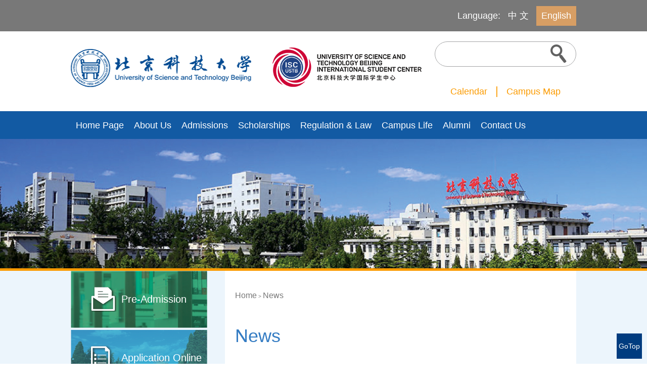

--- FILE ---
content_type: text/html
request_url: https://iscen.ustb.edu.cn/News/b68627dd34ec461e96946c7dc243ccc1.htm
body_size: 34608
content:
<!doctype html>
<html>

	<head>
		<meta charset="utf-8">
		<meta name="viewport" content="width=device-width, initial-scale=1.0">
		<meta name="apple-mobile-web-app-status-bar-style" content="black" />
		<meta name="format-detection" content="telephone=no" />
		<meta http-equiv="X-UA-Compatible" content="IE=edge,chrome=1">
		<title>Beijing University of science and technology International Student Center</title>
		<link rel="stylesheet" href="../css/style.css">
		<link rel="stylesheet" href="../css/subcon.css">
		<link rel="stylesheet" href="../css/share.css">
		<!--[if lt IE 9]>
	<script src="../js/html5.js" type="text/javascript"></script>
	<script src="../js/response.min.js"></script>
    <![endif]-->
	</head><style>.selectTdClass{background-color:#edf5fa !important}caption{border:1px dashed #DDD;border-bottom:0;padding:3px;text-align:center;}th{border-top:1px solid #BBB;background-color:#F7F7F7;}table tr.firstRow th{border-top-width:2px;}.ue-table-interlace-color-single{ background-color: #fcfcfc; } .ue-table-interlace-color-double{ background-color: #f7faff; }td p{margin:0;padding:0;}</style>

<div class="wrap_con">
	<!--header开始-->
	<div class="wraq_header">
		<div class="top_language">
			<div class="languageIN">
				Language:
				<a href="http://isc.ustb.edu.cn/">中 文</a>
				<a href="../index.htm" class="on">English</a>
			</div>
		</div>
		<div class="header pr">
			<div class="logo">
				<a href="https://www.ustb.edu.cn/" class="logo1"><img src="../images/logo1_03.png"></a>
				<a href="../index.htm" class="logo2"><img src="../images/logo2_03.png"></a>
			</div>
			<div class="topNav">
				<div class="ser" id="ser">

					<form name="dataForm" class="search" action="/cms/web/search/index.jsp" target="_blank" method="post" accept-charset="utf-8" onsubmit="document.charset='utf-8';">
	<input name="siteID" size="4" value="f2ed7c3fae4f4b138cd8b093382177de" type="hidden">
	<input class="notxt" value="输入关键字" name="query" type="text" id="keywords" onFocus="if(value==defaultValue){value='';}" onBlur="if(!value){value=defaultValue;}"
               onclick="if(this.value==''){this.value='';this.form.keywords.style.color='#999'}">
              <input class="notxt1" name="Submit" type="submit" value="" />
				</div>
				<div class="t_nav">
					<a href="../Calendar/index.htm">Calendar</a> |
					<a href="../CampusMap/index.htm">Campus Map</a>
				</div>
			</div>

		</div>
	</div>

	<!--header结束 -->
</div>
<div class="wrap_banner">
	<div class="wrap_nav">
		<div class="nav">
			<ul id="nav">
				<li>
					<a href="../index.htm">Home Page</a>
				</li>
									<li>
						<a href="../AboutUs/index.htm">About Us</a>
													<div class="subNav">
								<dl>
																			<dd>
											<a href="../AboutUs/AboutUSTB/index.htm">About USTB</a>
										</dd>
																			<dd>
											<a href="../AboutUs/InternationalStudentCenter/index.htm">International Student Center</a>
										</dd>
																			<dd>
											<a href="../AboutUs/VideoofUSTB/index.htm">Video of USTB</a>
										</dd>
																	</dl>
							</div>
											</li>
									<li>
						<a href="../Admissions/index.htm">Admissions</a>
											</li>
									<li>
						<a href="../Scholarships/index.htm">Scholarships</a>
											</li>
									<li>
						<a href="../RegulationLaw/index.htm">Regulation &amp; Law</a>
													<div class="subNav">
								<dl>
																			<dd>
											<a href="../RegulationLaw/Laws/index.htm">Laws</a>
										</dd>
																			<dd>
											<a href="../RegulationLaw/RegulationsofUSTB/index.htm">Regulations of USTB</a>
										</dd>
																			<dd>
											<a href="../RegulationLaw/RegulationsofInternationalStudentCenter/index.htm">Regulations of International Student Center</a>
										</dd>
																	</dl>
							</div>
											</li>
									<li>
						<a href="../CampusLife/index.htm">Campus Life</a>
													<div class="subNav">
								<dl>
																			<dd>
											<a href="../CampusLife/VisaResidence/index.htm">Visa &amp; Residence</a>
										</dd>
																			<dd>
											<a href="../CampusLife/MedicalInsurance/index.htm">Medical &amp; Insurance</a>
										</dd>
																			<dd>
											<a href="../CampusLife/InternationalStudentDormitory/index.htm">International Student Dormitory</a>
										</dd>
																			<dd>
											<a href="../CampusLife/StudentAssociations/index.htm">Student Associations</a>
										</dd>
																			<dd>
											<a href="../CampusLife/LifeService/index.htm">Life Service</a>
										</dd>
																			<dd>
											<a href="../CampusLife/CampusSafetyTips/index.htm">Campus Safety Tips</a>
										</dd>
																			<dd>
											<a href="../CampusLife/Activities/index.htm">Activities</a>
										</dd>
																			<dd>
											<a href="../CampusLife/CampusView/index.htm">Campus View</a>
										</dd>
																	</dl>
							</div>
											</li>
									<li>
						<a href="../Alumni/index.htm">Alumni</a>
											</li>
									<li>
						<a href="../ContactUs/index.htm">Contact Us</a>
											</li>
							</ul>
		</div>
		<!-- 移动端主导航 -->
		<div class="wrap_phone_nav">
			<section class="snav pa">
				<div class="phone_logo">
					<a href="https://www.ustb.edu.cn/" class="logo1"><img src="../images/logo1_03.png" alt=""></a>
					<a href="../index.htm" class="logo2"><img src="../images/logo2_03.png" alt=""></a>
				</div>
				<section id="mbtn" class="mbtn pa"> </section>
			</section>
			<div class="navm pa">
				<ul>
					<li class="sub_has">
						<a href="../index.htm">Home Page</a> <strong class="arrow">></strong>
					</li>
											<li>
							<a href="../AboutUs/index.htm">About Us</a>
							<strong class="arrow">></strong>
							<div class="subNav">
								<dl>
																			<dd>
											<a href="../AboutUs/AboutUSTB/index.htm">About USTB</a>
										</dd>
																			<dd>
											<a href="../AboutUs/InternationalStudentCenter/index.htm">International Student Center</a>
										</dd>
																			<dd>
											<a href="../AboutUs/VideoofUSTB/index.htm">Video of USTB</a>
										</dd>
																	</dl>
							</div>
						</li>
											<li>
							<a href="../Admissions/index.htm">Admissions</a>
							<strong class="arrow">></strong>
							<div class="subNav">
								<dl>
																	</dl>
							</div>
						</li>
											<li>
							<a href="../Scholarships/index.htm">Scholarships</a>
							<strong class="arrow">></strong>
							<div class="subNav">
								<dl>
																	</dl>
							</div>
						</li>
											<li>
							<a href="../RegulationLaw/index.htm">Regulation &amp; Law</a>
							<strong class="arrow">></strong>
							<div class="subNav">
								<dl>
																			<dd>
											<a href="../RegulationLaw/Laws/index.htm">Laws</a>
										</dd>
																			<dd>
											<a href="../RegulationLaw/RegulationsofUSTB/index.htm">Regulations of USTB</a>
										</dd>
																			<dd>
											<a href="../RegulationLaw/RegulationsofInternationalStudentCenter/index.htm">Regulations of International Student Center</a>
										</dd>
																	</dl>
							</div>
						</li>
											<li>
							<a href="../CampusLife/index.htm">Campus Life</a>
							<strong class="arrow">></strong>
							<div class="subNav">
								<dl>
																			<dd>
											<a href="../CampusLife/VisaResidence/index.htm">Visa &amp; Residence</a>
										</dd>
																			<dd>
											<a href="../CampusLife/MedicalInsurance/index.htm">Medical &amp; Insurance</a>
										</dd>
																			<dd>
											<a href="../CampusLife/InternationalStudentDormitory/index.htm">International Student Dormitory</a>
										</dd>
																			<dd>
											<a href="../CampusLife/StudentAssociations/index.htm">Student Associations</a>
										</dd>
																			<dd>
											<a href="../CampusLife/LifeService/index.htm">Life Service</a>
										</dd>
																			<dd>
											<a href="../CampusLife/CampusSafetyTips/index.htm">Campus Safety Tips</a>
										</dd>
																			<dd>
											<a href="../CampusLife/Activities/index.htm">Activities</a>
										</dd>
																			<dd>
											<a href="../CampusLife/CampusView/index.htm">Campus View</a>
										</dd>
																	</dl>
							</div>
						</li>
											<li>
							<a href="../Alumni/index.htm">Alumni</a>
							<strong class="arrow">></strong>
							<div class="subNav">
								<dl>
																	</dl>
							</div>
						</li>
											<li>
							<a href="../ContactUs/index.htm">Contact Us</a>
							<strong class="arrow">></strong>
							<div class="subNav">
								<dl>
																	</dl>
							</div>
						</li>
										<li>
						<div class="ser01 pa" id="ser">
							<form name="dataForm" class="search" action="/cms/web/search/index.jsp" target="_blank" method="post" accept-charset="utf-8" onsubmit="document.charset='utf-8';">
	<input name="siteID" size="4" value="f2ed7c3fae4f4b138cd8b093382177de" type="hidden">
	<input class="notxt" value="输入关键字" name="query" type="text" id="keywords" onFocus="if(value==defaultValue){value='';}" onBlur="if(!value){value=defaultValue;}"
               onclick="if(this.value==''){this.value='';this.form.keywords.style.color='#999'}">
              <input class="notxt1" name="Submit" type="submit" value="" />
</form>
						</div>
					</li>
					<li>
						<span><a href="http://isc.ustb.edu.cn/">中 文</a></span>
						<span><a href="../index.htm">English</a></span>
						<span><a href="../Calendar/index.htm">Calendar</a></span>
						<span><a href="../CampusMap/index.htm">Campus Map</a></span>
					</li>
				</ul>

			</div>
		</div>
	</div>
	
</div>		<!--content开始-->
		<div class="sub_banner" id="subbanner">
			
	<div class="bread_shadowwrap">
		<img src="../images/sub_banner_03.jpg" alt="" title="">
	</div>
		</div>
		<article class="subPage">
			

<div class="sub_mbtn"></div>
<aside class="sub_navm">
	<ul>
					<li>
				<a href="../Admissions/5410d25a09764f85a50e540a1685ef79.htm">Pre-Admission</a>
			</li>
				<li>
			<a href="http://onlineapply.ustb.edu.cn/">Application Online</a>
		</li>
		<li>
			<a href="#">E-mail</a>
		</li>
	</ul>
</aside>

<div class="subPage_con">
	<div class="sbu_leftWrap">
					<div class="left_dl">
		        <dl>
		        			            <dd class="dd1">
		             	<a href="../Admissions/5410d25a09764f85a50e540a1685ef79.htm">Pre-Admission</a>
		            </dd>
		            		            <dd class="dd2">
		             <a href="http://onlineapply.ustb.edu.cn/">Application Online</a>
		            </dd>
		            <dd class="dd3">
		             <a href="#">E-mail</a>
		            </dd>
		        </dl>
	      	</div>       

			</div>				<section class="sub_right marginBot">
					<div class="pageArticle">
						
<div class="bread">
			<a href="../index.htm">Home</a> >
		<a href="index.htm">News</a>
</div>						<div class="articleTitle borderBot">
							<h2>News</h2>

						</div>
						<div class="aca_article">
							<h2><a href="#">Chinese Government Scholarship (Type B) — Silk Road Program 2024</a></h2>
							<div class="aca_author">
								<span>Date：2024-04-15</span>
								<span>Author：</span>
								<!-- 分享 -->
          <div class="article-share article-share01">
                      <div class="bdsharebuttonbox">
                      <a href="#" class="bds_weixin" data-cmd="weixin" title="分享到微信"></a>
                      <a href="#" class="bds_tsina" data-cmd="tsina" title="分享到新浪微博"></a>
                      <a href="#" class="popup_fbook" data-cmd="fbook" title="分享到QQ空间"></a>
                      </div>

        <script>window._bd_share_config={"common":{"bdSnsKey":{},"bdText":"","bdMini":"2","bdMiniList":false,"bdPic":"","bdStyle":"0","bdSize":"32"},"share":{},"selectShare":{"bdContainerClass":null,"bdSelectMiniList":["qzone","tsina","tqq","renren","weixin"]}};with(document)0[(getElementsByTagName('head')[0]||body).appendChild(createElement('script')).src='http://bdimg.share.baidu.com/static/api/js/share.js?v=89860593.js?cdnversion='+~(-new Date()/36e5)];</script>
               </div>
          <!-- 分享结束 -->
							</div>
							<div class="aca_article_con">
								<p style="text-align: justify; font-size: medium; white-space: normal; background: rgb(255, 255, 255); line-height: 1.5em; text-indent: 2em;">The Chinese Government Scholarships application will not be entrusted to any individual or agency to accept or audit. Applicants can directly consult USTB and submit their applications.</p> 
<p style="text-align: justify; font-size: medium; white-space: normal; background: rgb(255, 255, 255); text-indent: 2em;"><br></p> 
<p style="font-size: medium; white-space: normal; margin-top: 0px; margin-bottom: 0px; background: rgb(255, 255, 255); line-height: 1.5em; text-align: justify; text-indent: 0em;"><strong>Duration and Values of Scholarship</strong></p> 
<p style="font-size: medium; white-space: normal; margin-top: 0px; margin-bottom: 0px; background: rgb(255, 255, 255); line-height: 1.5em; text-align: justify; text-indent: 2em;">Including Tuition fee, Accommodation, Living allowance, Insurance</p> 
<p style="font-size: medium; white-space: normal; margin-top: 0px; margin-bottom: 0px; background: rgb(255, 255, 255); line-height: 1.5em; text-align: justify; text-indent: 2em;">Bachelor Degree：4 years</p> 
<p style="font-size: medium; white-space: normal; margin-top: 0px; margin-bottom: 0px; background: rgb(255, 255, 255); line-height: 1.5em; text-align: justify; text-indent: 2em;">Master Degree：2 or 3 years</p> 
<p style="font-size: medium; white-space: normal; margin-top: 0px; margin-bottom: 0px; background: rgb(255, 255, 255); line-height: 1.5em; text-align: justify; text-indent: 2em;">Doctoral Degree：4 years</p> 
<p style="font-size: medium; white-space: normal; margin-top: 0px; margin-bottom: 0px; background: rgb(255, 255, 255); line-height: 1.5em; text-align: justify; text-indent: 2em;">Elementary Chinese course: 1 year (Applicants of master and PhD in Chinese program and have got only HSK4 instead of HSK5, are required to take elementary Chinese courses.)</p> 
<p style="font-size: medium;white-space: normal;margin-top: 0;margin-bottom: 0;text-indent: 24px;background: rgb(255, 255, 255)"><br></p> 
<p style="font-size: medium; white-space: normal; margin-top: 0px; margin-bottom: 0px; background: rgb(255, 255, 255); line-height: 1.5em; text-align: justify; text-indent: 0em;"><strong>Application Deadline</strong></p> 
<p style="font-size: medium; white-space: normal; line-height: 1.5em; text-align: justify; text-indent: 2em;">April 30th, 2024</p> 
<p style="font-size: medium; white-space: normal; text-indent: 28px;"><br></p> 
<p style="font-size: medium; white-space: normal; line-height: 1.5em; text-align: justify; text-indent: 0em;"><strong>Majors for Applicants</strong></p> 
<div style="white-space: normal"> 
 <table border="0" cellspacing="0" style="border-collapse: collapse; border: none;" width="NaN"> 
  <tbody> 
   <tr style="height: 6px" class="firstRow"> 
    <td valign="center" style="padding: 0px 7px; border-width: 1px; border-style: solid; border-color: rgb(0, 0, 0);" width="329"><p style="text-align: justify; line-height: 1.5em; text-indent: 2em;">MAJORS</p></td> 
    <td valign="center" style="padding: 0px 7px; border-left: none rgb(0, 0, 0); border-right: 1px solid rgb(0, 0, 0); border-top: 1px solid rgb(0, 0, 0); border-bottom: 1px solid rgb(0, 0, 0);" width="161"><p style="text-align: justify; line-height: 1.5em; text-indent: 2em;">STUDENT TYPE</p></td> 
    <td valign="center" style="padding: 0px 7px; border-left: none rgb(0, 0, 0); border-right: 1px solid rgb(0, 0, 0); border-top: 1px solid rgb(0, 0, 0); border-bottom: 1px solid rgb(0, 0, 0);" width="205"><p style="text-align: justify; line-height: 1.5em; text-indent: 2em;">MEDIUM OF THE PROGRAM</p></td> 
   </tr> 
   <tr style="height: 6px"> 
    <td valign="center" style="padding: 0px 7px; border-left: 1px solid rgb(0, 0, 0); border-right: 1px solid rgb(0, 0, 0); border-top: none rgb(0, 0, 0); border-bottom: 1px solid rgb(0, 0, 0);" width="329"><p style="text-align: justify; line-height: 1.5em; text-indent: 2em;">Computer Science and Technology</p></td> 
    <td valign="center" style="padding: 0px 7px; border-left: none rgb(0, 0, 0); border-right: 1px solid rgb(0, 0, 0); border-top: none rgb(0, 0, 0); border-bottom: 1px solid rgb(0, 0, 0);" width="161"><p style="text-align: justify; line-height: 1.5em; text-indent: 2em;">Bachelor/Master/PhD</p></td> 
    <td valign="center" style="padding: 0px 7px; border-left: none rgb(0, 0, 0); border-right: 1px solid rgb(0, 0, 0); border-top: none rgb(0, 0, 0); border-bottom: 1px solid rgb(0, 0, 0);" width="205"><p style="text-align: justify; line-height: 1.5em; text-indent: 2em;"><span style="font-size: 14px; text-align: justify; text-indent: 28px;">Bachelor/Master：</span>Chinese</p><p style="text-align: justify; line-height: 1.5em; text-indent: 2em;"><span style="font-size: 14px; text-align: justify; text-indent: 28px;">PhD：<span style="font-size: 14px; text-align: justify; text-indent: 28px;">Chinese/English</span></span></p></td> 
   </tr> 
   <tr style="height: 7px"> 
    <td valign="center" style="padding: 0px 7px; border-left: 1px solid rgb(0, 0, 0); border-right: 1px solid rgb(0, 0, 0); border-top: none rgb(0, 0, 0); border-bottom: 1px solid rgb(0, 0, 0);" width="329"><p style="text-align: justify; line-height: 1.5em; text-indent: 2em;">Information and Communications Engineering</p></td> 
    <td valign="center" style="padding: 0px 7px; border-left: none rgb(0, 0, 0); border-right: 1px solid rgb(0, 0, 0); border-top: none rgb(0, 0, 0); border-bottom: 1px solid rgb(0, 0, 0);" width="161"><p style="text-align: justify; line-height: 1.5em; text-indent: 2em;">Master/PhD</p></td> 
    <td valign="center" style="padding: 0px 7px; border-left: none rgb(0, 0, 0); border-right: 1px solid rgb(0, 0, 0); border-top: none rgb(0, 0, 0); border-bottom: 1px solid rgb(0, 0, 0);" width="205"><p style="text-align: justify; line-height: 1.5em; text-indent: 2em;">Chinese/English</p></td> 
   </tr> 
   <tr style="height: 6px"> 
    <td valign="center" style="padding: 0px 7px; border-left: 1px solid rgb(0, 0, 0); border-right: 1px solid rgb(0, 0, 0); border-top: none rgb(0, 0, 0); border-bottom: 1px solid rgb(0, 0, 0);" width="329"><p style="text-align: justify; line-height: 1.5em; text-indent: 2em;">Business Administration</p></td> 
    <td valign="center" style="padding: 0px 7px; border-left: none rgb(0, 0, 0); border-right: 1px solid rgb(0, 0, 0); border-top: none rgb(0, 0, 0); border-bottom: 1px solid rgb(0, 0, 0);" width="161"><p style="text-align: justify; line-height: 1.5em; text-indent: 2em;">Bachelor/PhD</p></td> 
    <td valign="center" style="padding: 0px 7px; border-left: none rgb(0, 0, 0); border-right: 1px solid rgb(0, 0, 0); border-top: none rgb(0, 0, 0); border-bottom: 1px solid rgb(0, 0, 0);" width="205"><p style="text-align: justify; line-height: 1.5em; text-indent: 2em;"><span style="font-size: 14px; text-align: justify; text-indent: 28px;">Bachelor：</span>Chinese</p><p style="text-align: justify; line-height: 1.5em; text-indent: 2em;"><span style="font-size: 14px; text-align: justify; text-indent: 28px;">PhD：<span style="font-size: 14px; text-align: justify; text-indent: 28px;">Chinese/English</span></span></p></td> 
   </tr> 
   <tr style="height: 6px"> 
    <td valign="center" style="padding: 0px 7px; border-left: 1px solid rgb(0, 0, 0); border-right: 1px solid rgb(0, 0, 0); border-top: none rgb(0, 0, 0); border-bottom: 1px solid rgb(0, 0, 0);" width="329"><p style="text-align: justify; line-height: 1.5em; text-indent: 2em;">International Trade</p></td> 
    <td valign="center" style="padding: 0px 7px; border-left: none rgb(0, 0, 0); border-right: 1px solid rgb(0, 0, 0); border-top: none rgb(0, 0, 0); border-bottom: 1px solid rgb(0, 0, 0);" width="161"><p style="text-align: justify; line-height: 1.5em; text-indent: 2em;">Master</p></td> 
    <td valign="center" style="padding: 0px 7px; border-left: none rgb(0, 0, 0); border-right: 1px solid rgb(0, 0, 0); border-top: none rgb(0, 0, 0); border-bottom: 1px solid rgb(0, 0, 0);" width="205"><p style="text-align: justify; line-height: 1.5em; text-indent: 2em;">Chinese/English</p></td> 
   </tr> 
   <tr style="height: 6px"> 
    <td valign="center" style="padding: 0px 7px; border-left: 1px solid rgb(0, 0, 0); border-right: 1px solid rgb(0, 0, 0); border-top: none rgb(0, 0, 0); border-bottom: 1px solid rgb(0, 0, 0);" width="329"><p style="text-align: justify; line-height: 1.5em; text-indent: 2em;">International Economics and Trade</p></td> 
    <td valign="center" style="padding: 0px 7px; border-left: none rgb(0, 0, 0); border-right: 1px solid rgb(0, 0, 0); border-top: none rgb(0, 0, 0); border-bottom: 1px solid rgb(0, 0, 0);" width="161"><p style="text-align: justify; line-height: 1.5em; text-indent: 2em;">Bachelor</p></td> 
    <td valign="center" style="padding: 0px 7px; border-left: none rgb(0, 0, 0); border-right: 1px solid rgb(0, 0, 0); border-top: none rgb(0, 0, 0); border-bottom: 1px solid rgb(0, 0, 0);" width="205"><p style="text-align: justify; line-height: 1.5em; text-indent: 2em;">Chinese</p></td> 
   </tr> 
  </tbody> 
 </table> 
 <p><br></p> 
 <p style="line-height: 1.5em; text-align: justify; text-indent: 0em;"><strong><span style="background-color: rgb(255, 255, 255);">Criteria &amp; Eligibility</span></strong></p> 
</div> 
<p style="font-size: medium; white-space: normal; margin-top: 0px; margin-bottom: 0px; background: rgb(255, 255, 255); line-height: 1.5em; text-align: justify; text-indent: 2em;">1. Applicants must be non-Chinese citizens in good health.</p> 
<p style="font-size: medium; white-space: normal; margin-top: 0px; margin-bottom: 0px; background: rgb(255, 255, 255); line-height: 1.5em; text-align: justify; text-indent: 2em;">2. Education background and age limits:</p> 
<p style="font-size: medium; white-space: normal; margin-top: 0px; margin-bottom: 0px; background: rgb(255, 255, 255); line-height: 1.5em; text-align: justify; text-indent: 2em;">Applicants for bachelor’s degree must have a high school degree and be under the age of 25.</p> 
<p style="font-size: medium; white-space: normal; margin-top: 0px; margin-bottom: 0px; background: rgb(255, 255, 255); line-height: 1.5em; text-align: justify; text-indent: 2em;">Applicants for master’s degree must have a bachelor’s degree and be under the age of 35.</p> 
<p style="font-size: medium; white-space: normal; margin-top: 0px; margin-bottom: 0px; background: rgb(255, 255, 255); line-height: 1.5em; text-align: justify; text-indent: 2em;">Applicants for doctoral degree must have a master’s degree and be under the age of 40.</p> 
<p style="font-size: medium; white-space: normal; margin-top: 0px; margin-bottom: 0px; background: rgb(255, 255, 255); line-height: 1.5em; text-align: justify; text-indent: 2em;">3. Requirements for Language (Compulsory):</p> 
<p style="font-size: medium; white-space: normal; margin-top: 0px; margin-bottom: 0px; background: rgb(255, 255, 255); line-height: 1.5em; text-align: justify; text-indent: 2em;">Chinese-Medium Programs: HSK4 (or levels above).</p> 
<p style="font-size: medium; white-space: normal; margin-top: 0px; margin-bottom: 0px; background: rgb(255, 255, 255); line-height: 1.5em; text-align: justify; text-indent: 2em;">English-Medium Programs (for applicants from Non-English Speaking Countries): IELTS 6 / TOEFL 80 / Other official English Proficiency Certificate</p> 
<p style="font-size: medium;white-space: normal;margin-top: 0;margin-bottom: 0;background: rgb(255, 255, 255)"><br></p> 
<p style="font-size: medium; white-space: normal; margin-top: 0px; margin-bottom: 0px; background: rgb(255, 255, 255); line-height: 1.5em; text-align: justify; text-indent: 0em;"><strong>Procedure for Application</strong></p> 
<p style="font-size: medium; white-space: normal; margin-top: 0px; margin-bottom: 0px; background: rgb(255, 255, 255); line-height: 1.5em; text-align: justify; text-indent: 2em;">1. Submit an application in the Chinese Government Scholarship Information System (https://studyinchina.csc.edu.cn/), choose TYPE B, agency number 10008.</p> 
<p style="font-size: medium; white-space: normal; margin-top: 0px; margin-bottom: 0px; background: rgb(255, 255, 255); line-height: 1.5em; text-align: justify; text-indent: 2em;">2. 2. Submit an application in the USTB System (onlineapply.ustb.edu.cn), finish the registration fee payment. (The fee is not refundable regardless of the application result.)</p> 
<p style="font-size: medium; white-space: normal; margin-top: 0px; margin-bottom: 0px; background: rgb(255, 255, 255); line-height: 1.5em; text-align: justify; text-indent: 2em;">3. USTB will review the application materials and inform the results by email. (Applicants of bachelor need to attend the entrance exam.)</p> 
<p style="font-size: medium;white-space: normal;margin-top: 0;margin-bottom: 0;background: rgb(255, 255, 255)"><br></p> 
<p style="font-size: medium; white-space: normal; margin-top: 0px; margin-bottom: 0px; background: rgb(255, 255, 255); line-height: 1.5em; text-align: justify; text-indent: 0em;"><strong>Application Materials</strong></p> 
<p style="font-size: medium; white-space: normal; margin-top: 0px; margin-bottom: 0px; background: rgb(255, 255, 255); line-height: 1.5em; text-align: justify; text-indent: 2em;">Please upload the soft copies of the documents mentioned below in the USTB application system. (onlineapply.ustb.edu.cn)</p> 
<p style="font-size: medium; white-space: normal; margin-top: 0px; margin-bottom: 0px; background: rgb(255, 255, 255); line-height: 1.5em; text-align: justify; text-indent: 2em;">1. Application Form of Chinese Government Scholarships.</p> 
<p style="font-size: medium; white-space: normal; margin-top: 0px; margin-bottom: 0px; background: rgb(255, 255, 255); line-height: 1.5em; text-align: justify; text-indent: 2em;">Program Category: Type B</p> 
<p style="font-size: medium; white-space: normal; margin-top: 0px; margin-bottom: 0px; background: rgb(255, 255, 255); line-height: 1.5em; text-align: justify; text-indent: 2em;">Agency Number: 10008</p> 
<p style="font-size: medium; white-space: normal; margin-top: 0px; margin-bottom: 0px; background: rgb(255, 255, 255); line-height: 1.5em; text-align: justify; text-indent: 2em;">2. Photocopy of the first page of the Ordinary Passport . It should be valid until September 2024 or dates later than that, otherwise it needs to be renewed before application.</p> 
<p style="font-size: medium; white-space: normal; margin-top: 0px; margin-bottom: 0px; background: rgb(255, 255, 255); line-height: 1.5em; text-align: justify; text-indent: 2em;">3. Degree Certificates in Chinese or English (Bachelor and Master).</p> 
<p style="font-size: medium; white-space: normal; margin-top: 0px; margin-bottom: 0px; background: rgb(255, 255, 255); line-height: 1.5em; text-align: justify; text-indent: 2em;">Remark: Students expecting to graduate soon should provide an official letter stating the expected graduation date, then submit the degree certificate later if admitted to USTB.</p> 
<p style="font-size: medium; white-space: normal; margin-top: 0px; margin-bottom: 0px; background: rgb(255, 255, 255); line-height: 1.5em; text-align: justify; text-indent: 2em;">4. Transcripts in Chinese or English (Bachelor and Master) up to the present, including courses taken and standard achieved.</p> 
<p style="font-size: medium; white-space: normal; margin-top: 0px; margin-bottom: 0px; background: rgb(255, 255, 255); line-height: 1.5em; text-align: justify; text-indent: 2em;">5. Certificates for Language.</p> 
<p style="font-size: medium; white-space: normal; margin-top: 0px; margin-bottom: 0px; background: rgb(255, 255, 255); line-height: 1.5em; text-align: justify; text-indent: 2em;">Chinese-Medium Programs: HSK5 for master and PhD (If applicants provide HSK4 certificates, they shall study 1 year’s Elementary Chinese Course). HSK4 for bachelor.</p> 
<p style="font-size: medium; white-space: normal; margin-top: 0px; margin-bottom: 0px; background: rgb(255, 255, 255); line-height: 1.5em; text-align: justify; text-indent: 2em;">English-Medium Programs: IELTS 6 / TOEFL 80 / Other official English Proficiency Certificate.</p> 
<p style="font-size: medium; white-space: normal; margin-top: 0px; margin-bottom: 0px; background: rgb(255, 255, 255); line-height: 1.5em; text-align: justify; text-indent: 2em;">6. Study plan (research proposal), either in Chinese or English, no less than 1000 words.</p> 
<p style="font-size: medium; white-space: normal; margin-top: 0px; margin-bottom: 0px; background: rgb(255, 255, 255); line-height: 1.5em; text-align: justify; text-indent: 2em;">7. Two Recommendation Letters, including contacts, must be the Original in Chinese or English.</p> 
<p style="font-size: medium; white-space: normal; margin-top: 0px; margin-bottom: 0px; background: rgb(255, 255, 255); line-height: 1.5em; text-align: justify; text-indent: 2em;">The referees should be professors or associate professors, who have knowledge of your academic background. Contents should focus on the requirements of the applicant's learning goals in China, as well as the evaluation of the students' comprehensive ability and future development.</p> 
<p style="font-size: medium; white-space: normal; margin-top: 0px; margin-bottom: 0px; background: rgb(255, 255, 255); line-height: 1.5em; text-align: justify; text-indent: 2em;">8. Health Certificate Form for foreigners. (Valid within 6 months.)</p> 
<p style="font-size: medium; white-space: normal; margin-top: 0px; margin-bottom: 0px; background: rgb(255, 255, 255); line-height: 1.5em; text-align: justify; text-indent: 2em;">9. Certificate of None Criminal Record. The applicant must submit a certificate of no criminal record within the valid period issued by the local public security organ, usually within 6 months before the date of submitting the application.</p> 
<p style="font-size: medium; white-space: normal; margin-top: 0px; margin-bottom: 0px; background: rgb(255, 255, 255); line-height: 1.5em; text-align: justify; text-indent: 2em;">10. Acceptance Letter from supervisor. (Optional)</p> 
<p style="font-size: medium; white-space: normal; margin-top: 0px; margin-bottom: 0px; background: rgb(255, 255, 255); line-height: 1.5em; text-align: justify; text-indent: 2em;">11. Table of contents and abstracts of your academic publications and any other original achievement in your field. (Optional)</p> 
<p style="font-size: medium; white-space: normal; margin-top: 0px; margin-bottom: 0px; background: rgb(255, 255, 255); line-height: 1.5em; text-align: justify; text-indent: 2em;">12. Personal works. (Optional)</p> 
<p style="font-size: medium;white-space: normal;margin-top: 0;margin-bottom: 0;background: rgb(255, 255, 255)"><br></p> 
<p style="font-size: medium; white-space: normal; margin-top: 0px; margin-bottom: 0px; background: rgb(255, 255, 255); text-align: justify; text-indent: 0em;"><strong>Contact</strong><br></p> 
<p style="font-size: medium; white-space: normal; line-height: 1.5em; text-align: justify; text-indent: 2em;">Consignee: Ms. Zhao &nbsp;Mr. Liu</p> 
<p style="font-size: medium; white-space: normal; line-height: 1.5em; text-align: justify; text-indent: 2em;">Tel: +86-10-62332943</p> 
<p style="font-size: medium; white-space: normal; line-height: 1.5em; text-align: justify; text-indent: 2em;">Email: admission@ustb.edu.cn</p>
							</div>
													</div>
					</div>
				</section>
			</div>
		</article>
		<!--content结束-->
		<div class="wrap_footer">
			
<div class="footer">
		        <div class="footer_logo">
		            <a href="../index.htm">
		                <img src="../images/footer_logo.png" alt="">
		            </a>
		        </div>        
		        <div class="copy">
		            International Student Center, University of Science and Technology Beijing <br>
		            No30, Xueyuan Road, Haidian District, Beijing 10083, China
		        </div>
		         <div class="erweima11">
		         					        <span class="erweima1">
				            <img src="../images/2019-12/0731383b6b554508a21b0bcf86aec249.png" alt="">
				        </span>
			        			        				        <span class="erweima2">
				            <img src="../images/2019-12/963e4a5a6935483e89405cb20bf82167.png" alt="">
				        </span>
			        		        </div>
		    </div>		</div>
		<div class="gotop" id="gotop">
        GoTop
</div>
		<script type="text/javascript" src="../js/jquery-1.12.4.min.js"></script>
			<script src="../js/share.min.js" type="text/javascript" charset="utf-8"></script>
		<script type="text/javascript" src="../js/script.js"></script>
		<script type="text/javascript">
			$(function() {
				Nav('#nav');; //导航
				Menu('.mbtn', '.navm'); //手机版导航
				Menu('.sub_mbtn', '.sub_navm'); //手机版导航
				//SubImgHeight();
			});
		</script>
		<script>
     GoTop('gotop');
</script>

<script type="text/javascript">
	jQuery.ajax({
		url: '/wm/api/visit/write/channel',
		type: 'get',
		data: {
			siteID: '5721c3249fa348b3a4aa7a5f3982726a',
			channelID:'35f5356fd2f54164b0779b0931e90a1f',
			channelName:encodeURIComponent("News")
		}
	})
</script>

<script type="text/javascript">
	jQuery.ajax({
		url: '/wm/api/visit/write/site',
		type: 'get',
		data: {
			siteID: '5721c3249fa348b3a4aa7a5f3982726a'
		}
	})
</script>
<span id="arcName" style="display:none;">Chinese Government Scholarship (Type B) — Silk Road Program 2024</span>
<script type="text/javascript">
 var articleName = document.getElementById("arcName").innerText;
	jQuery.ajax({
		url: '/wm/api/visit/write/article',
		type: 'get',
		data: {
			siteID: '5721c3249fa348b3a4aa7a5f3982726a',
			articleID:'b68627dd34ec461e96946c7dc243ccc1',
			articleName:encodeURIComponent(articleName)
		}
	})
</script>
<script type='text/javascript' src='../g_style/g_list.js'></script>
</body></html><script type='text/javascript' src='../g_style/g_article.js'></script>
</body></html>

--- FILE ---
content_type: text/css
request_url: https://iscen.ustb.edu.cn/css/style.css
body_size: 11461
content:
@charset "utf-8";
/* CSS Document */
html{background:#FFF;}
body{font-size:63%;/*font-family:"\5FAE\8F6F\96C5\9ED1", SimSun;*/background-color:#ffffff;color: #787878;font-family:'Arial','Microsoft YaHei',SimSun,SimHei ,"STHeiti Light",STHeiti,"Lucida Grande", Tahoma,Arial, Helvetica, sans-serif;}
html,body,address,blockquote,div,dl,form,ol,p,pre,table,ul,dd,dl,dt,li,tbody,td,tfoot,th,thead,tr,button,del,ins,map,object,a,abbr,acronym,b,bdo,big,br,cite,code,dfn,em,i,img,kbd,q,samp,small,span,strong,sub,sup,tt,var,legend,fieldset{margin:0px;padding:0px;color: #323232; -webkit-font-smoothing: subpixel-antialiased;}
table{border-collapse:collapse;border-spacing:0;width:100%;}
fieldset,img{border:0;}
img,object{max-width:100%;/*height:auto;*/width:auto\9;/* for ie8 */-ms-interpolation-mode: bicubic;display:block;}
a{outline:none;blr:expression(this.onFocus=this.blur());text-decoration:none;color: #323232;}
a:hover{color: #0876ff;text-decoration: none;}
input[type='button']{outline:none;border:0 none;background-color:transparent;cursor:pointer;}
address,caption,cite,code,dfn,em,strong,th,var{font-style:normal;font-weight:400;}
/*定义清除浮动样式 方法一*/
.clearfix:after{content:'\20';display:block;height:0;clear:both; visibility:hidden;}
.clearfix{zoom:1;}
/*定义清除浮动样式 方法二*/
.clear{clear:both;}
/*font-size */
.f12px{font-size:1.2em;}
.f14px{font-size:1.4em;}
.f16px{font-size:1.6em;}
.f18px{font-size:1.8em;}
.f20px{font-size:2.0em;}
.f22px{font-size:2.2em;}
.f24px{font-size:2.4em;}
/*float */
.fl{float:left;}
.fr{float:right;}
.ct{ margin:0 auto;}
ul,ol,li{list-style:none outside none;}
.tc{text-align:center !important;}
.tl{text-align:left  !important;}
.tr{text-align:right  !important;}
.fwn{font-weight:normal;}
.fwb{font-weight:bold;}
h1,h2,h3,h4,h5,h6{font-size:100%;}
q:before,q:after{content:'';content:none;}
input,textarea,select{font-weight:inherit;}
input,select,textarea,button {vertical-align:middle}
.t_nav { margin: 35px 0 0px 0; text-align: center; font-size: 22px; color: #fb9b00; }
.t_nav a { font-size: 18px; color: #fb9b00; padding: 0 10px; background: url(../images/t_nav_03.png) no-repeat left center; }
.t_nav a:first-child { background: none; }
.pr{position:relative;}
.inblock{display:inline-block;*zoom:1;*display:inline;}
.disnone{display:none;}
.block{ display:block;}
.hidden{ overflow:hidden !important;}
.none{ display:none;}
.textoverflow{ white-space:nowrap; overflow:hidden;text-overflow: ellipsis;}
.underline:hover{text-decoration:underline;}
.mtc{margin:0 auto;}
.number{ font-family:Arial;}
.fw600{font-weight: 600;}
.hand{cursor: pointer;}
.distable{display: table;}
.distr{display:table-row;}
.distd{display:table-cell;}
.mr35px{margin-right: 35px;}
.ml35px{margin-left: 35px;}
.mr10px{margin-right:10px;}
.ml10px{margin-left:10px;}
.mt20px{margin-top:20px;}
.topicInfo li{transtion:all 1s ease 0s}




.top_language { height: 62px; background: #787878; }
.languageIN { max-width: 1200px; margin: 0 auto; height: 62px; line-height: 62px; text-align: right; color: #ffffff; font-size: 18px; }
.languageIN a { font-size: 18px; color: #ffffff; padding: 0 10px; height: 39px; line-height: 39px; display: inline-block; }
.languageIN a.on { background: #d79e64; }
.languageIN a:hover { background: #d79e64; } 


/*头部样式*/
.wraq_header{  width:100%; height: 220px; background: #ffffff;   }
.wrap_topNav{ width:100%; height:28px; background:#7f0007;}
.topNav{ width: auto; float: right; position:relative;}
.header{ max-width:1200px; min-width: 320px; height:160px; margin:0 auto;z-index:9999999;}
.logo{ width:auto; height: auto; float:left;padding:32px 0 0 0px;}
.logo a { display: inline-block; }
.logo2 { margin: 0 0 0 35px; }
.ser{ width:278px; *width: 278px; height:48px; *height: 48px;  top:0;line-height:48px; border-radius: 50px;  z-index:9999994; border:1px solid #a3a4a6\9\0; *border:1px solid #a3a4a6; border: 1px solid #a3a4a6; margin: 20px 0 0 0; }
.search{ height: 48px;position:relative; overflow: hidden;z-index:9999999;}
.search input{position:absolute; width:225px; height: 48px;line-height:48px; color:#6b6b6b; border:none; background:none; right:50px; top:0px; padding-left:0px; }
.search input.notxt{color:#ffffff; opacity: .5; padding-left:7px;width:220px;}   
.search input.notxt1 {position: absolute;width: 32px;height:37px;top: 5px;right:18px;border: none;background:url(../images/ser_03.png) no-repeat center center;cursor:pointer; overflow: hidden; }
/*导航*/
.wrap_nav { width: 100%;  z-index: 999;  border-top:1px solid #195ca4; background: #125aa3;}
.nav{max-width:1200px;z-index:888; margin: 0 auto; height: 54px;  }
.nav ul{height:54px; margin:0px auto;max-width:1200px;}
.nav ul li{float:left; height:54px;line-height:54px;  text-align:left;position:relative; }
.nav ul li a{color:#ffffff;  font-size:18px; padding:0 28px; padding-left:28px\9\0;padding-right:28px\9\0; *padding-left:28px;*padding-right:28px; text-align:center;}
.nav ul li .subNav{ position:absolute; left:0;top:54px; display:none;background:rgba(0,12,28,.4);overflow:hidden; z-index:999; *background: url(../images/header_bg_02.png); background: url(../images/header_bg_02.png)\9\0;width: 100%; }
.nav ul li .local{left:-86px;}
.nav ul li.on{ background:#002e79; }
.nav ul li.on a{color:#ffffff; }
.nav ul li.on .subNav { display:block; }
.nav ul li.on .subNav dl{overflow:hidden; }
.nav ul li.on .subNav dl dd{border-bottom-width: 1px; border-bottom-style: solid;border-bottom-color: rgba(238,238,238,.2);  height:auto;line-height:22px; text-align:center;padding:10px 0;}
.nav ul li.on .subNav dl dd:hover { background: #fb9b00; }
.nav ul li.on .subNav dl dd a{ font-size: 17px; border: none;  line-height: 20px;  text-align:left; font-weight:normal; color:#fff;display: block;}
.nav ul li.on .subNav dl dd a:hover{ color:#ffffff; }
.nav ul li .pos_left{left:-72px;}
/*手机端导航*/
.phone_logo { width: 60%; float: left; }
.phone_logo img { display: inline-block; }
.phone_logo .logo1 { float: left; width: 60%; }
.phone_logo .logo2 { float: left; width: 38%; margin: 0 0 0 2%; }
.snav{display: none;   overflow: hidden;  left:0px; top:0;z-index: 1002; width:94%; background: rgba(0,12,28,.8); padding: 13px 3% 13px 3%;}
.mbtn{width: 30px; height:22px; float: right; background: url(../images/phone_nav_03.png) no-repeat; cursor:pointer; margin: 10px 0 0 0;}
.mbtn.open { background: url(../images/close_03.png) no-repeat; width: 30px; height: 24px; }
.navm{ position: absolute; width:100%;   background:rgba(0,0,0,.8); overflow: hidden; text-align: left; display: none; left:0; z-index: 9999;}
.navm ul{padding:0 0 10px; }
.navm li{border-top:1px solid #434343;position:relative; padding: 0 9%; overflow: hidden;}
.navm li strong.arrow{cursor:pointer; width:30px;height:48px;line-height:48px;text-align:center;font-size:20px;font-weight:bold; display:inline-block;color:#79807d; font-weight: normal; float: right;}
.navm li a{ width: auto; font-size: 16px;  line-height:18px; padding:15px 0px 15px 13px; color:#fff;  display:inline-block; background: url(../images/mcircle_03.png) no-repeat left center;}
.navm li a:hover{color:#fff;}
.navm li.sub_has span{ margin-left: 10px;}
.navm li.on a{ color:#fff; }
.navm dl{ display: none; color:#004489}
.navm dl dd{ padding-left: 30px; line-height:18px; padding:8px 0px 8px 30px;border-bottom:1px dashed #434343;}
.navm li.on dl dd a{ font-size: 14px; color:#ffffff;font-weight:normal;display:inline; border:none; padding:0px;}
.navm li dl dd a{ float: none; font-size: 14px; color:#ffffff; font-weight:normal; display:inline; display:block; border:none; padding:0px;}
.navm li dl dd a:hover{ font-weight: bold;}
.navm li:last-child { text-align: center; padding: 15px 0 30px 0; border-top:0px; }
.navm li span { text-align: center; border-left: 1px solid #586369; padding: 0 5%; }
.navm li span:first-child { border-left: 0px; }
.navm li span a{ display: inline-block;padding: 0px; width: auto; float: none; }
.snav #ser{display:block;position:static;clear:both;margin:5px auto 15px;}
.ser01 { padding: 20px 0px 0px 0; }
.search01{ width: 100%; height: 40px; background: rgba(255,255,255,.2); border-radius: 50px; position:relative; overflow: hidden;z-index:9999999;}
.search01 input{position:absolute; width:200px; height: 40px;line-height:40px; color:#6b6b6b; border:none; background:none; right:35px; top:0px; padding-left:0px; }
.search01 input.notxt{color:#4f544f; padding-left:7px;width:92%;}   
.search01 input.notxt1 {position: absolute;width: 16px;height:40px;top: 0px;right:30px;border: none;background:url(../images/phone_ser_03.png) no-repeat center center;cursor:pointer; overflow: hidden; padding: 0px; }


.wrap_footer { padding:35px 0 40px 0; background: #00579f; }
.footer{ max-width: 1200px; margin: 0 auto; overflow: hidden; }
.footer_logo { float: left; }
.copy { float: left; margin: 0 0 0 30px; font-size: 16px; color: #ffffff; line-height: 40px; }
.erweima11 { float: right; width: 238px; }
.erweima11 span { display: inline-block; }
.erweima11 span.erweima1 { float: left; }
.erweima11 span.erweima2 { float: right; }

.gotop{z-index: 9999; width:50px; height: 50px; font-size: 14px; line-height: 25px; background: #003c7f; color:#fff; text-align: center; position: fixed; right:10px; bottom:10px; cursor: pointer; line-height:50px;}



@media screen  and (max-width:1600px) {
.nav ul { max-width: 1000px; }
.nav ul li a { padding: 0 10px;  padding-left:10px\9\0;padding-right:10px\9\0; *padding-left:10px;*padding-right:10px; }
.languageIN { max-width: 1000px; }
.header { max-width: 1000px; }
}




@media screen  and (max-width:1200px) {
.logo { padding: 40px 0 0 20px; }
.topNav { margin: 0 10px 0 0; }
.nav { max-width: 1023px; }
.nav ul { max-width: 1023px; }
.nav ul li a { padding: 0 11px; }
.footer_logo { float: none; text-align: center; width: 316px; margin:0 auto; }	
.copy { float: none; text-align: center; width: auto; margin: 20px 0 0 0; }
.phone_logo { width: 80%; }
.erweima11 { float: none; margin: 20px auto }
}



@media screen  and (max-width:1100px) {
.footer { padding: 0 15px; }
.copy { font-size: 16px; }
}


@media screen  and (max-width:1023px) {
.wraq_header { display: none; }
.nav { display: none; }
.snav { display: block; background:rgba(0,12,28,0); }
.wrap_nav { background: #ffffff; }
.footer_logo { float: 316px; margin: 0 auto; }
.copy { float: none; text-align: center; }
}




@media screen  and (max-width:999px) {
.footer_logo { float: none; text-align: center; width: 316px; margin:0 auto; }	
.copy { float: none; text-align: center; width: auto; margin: 20px 0 0 0; }
.phone_logo { width: 80%; }
.erweima { float: none; margin: 20px auto }
}







@media screen and (max-width:760px) {

}



@media screen and (max-width:480px) {
.snav { height: 35px; }
.mbtn { background-size: 18px; width: 18px; margin: 10px 0 0 0; }
.mbtn.open {width: 18px;  background-size: 18px; background-position: no-repeat; margin: 10px 0 0 0; }
.search01 input.notxt { width: 82%; }

}

@media screen /*and (min-width:320px)*/ and (max-width:360px) {
.phone_logo { width: 80%; }	
.navm li a { font-size: 14px; padding: 10px 0px 10px 13px; }
.navm li strong.arrow { height: 38px; line-height: 38px; }	
.search01 input.notxt { width: 85%; }

}


--- FILE ---
content_type: text/css
request_url: https://iscen.ustb.edu.cn/css/subcon.css
body_size: 10912
content:
@charset "utf-8";
/* CSS Document */
body { background: #ecf5fc; }


.subPage{width:100%;  margin:0px auto;position:relative; }
.sub_banner{width:100%;position:relative; background: #f5f5f5; border-bottom: 5px solid #fb9b00; }
.sub_banner img { display: block; margin: 0 auto; position: relative; }
.bread { max-width: 1200px; color: #787878; margin:20px 0 0 0; }
.bread a { color: #787878; font-size: 16px; }
.bread a:hover { font-weight: bold; }
.sub_t01 { height:95px; line-height: 95px; text-align: center;  }
.sub_t01 h2{ color:#fff;  font-size: 20px;   font-weight:normal; }
.sub_t01 h2:hover{filter:alpha(opacity=80);-moz-opacity:0.8;opacity:0.8;-ms-opacity:0.8;opacity:0.8; transition: all 1s ease 0s; }
.sub_mbtn{width:100%;height:40px;background:url(../images/sub-mbtn02.png) no-repeat center center;background-color:#d8d8d8;cursor:pointer;display:none;}
.open{background:url(../images/sub-mbtn02_close.png) no-repeat center center;background-color:#d8d8d8;}
.sub_navm{ width:100%; overflow: hidden;display: none;}
.sub_navm h2{width:100%;height:48px;line-height:48px;background-color:#003c7f;}
.sub_navm h2 a{padding-left:13px;font-size:20px;font-family:Tahoma;display:block;color:#fff;}
.sub_navm ul{ border: 1px solid #dddddd; }
.sub_navm li{position:relative;}
.sub_navm li a{ font-size: 14px; color:#282828; padding-left:13px; font-family:Helvetica;height:40px;line-height:40px;border-top:1px solid #d3d3d3;display:block;}
.sub_navm li:first-child a { border-top: 0px; }
.sub_navm li a:hover{color:#00579f;}
.sub_navm li.sub_has span{ margin-left: 10px;}
.sub_navm li.on a{ color:#00579f; display:block; width:100%;}
.sub_navm dl{ display: none; background-color:#fff; padding:0px 0px 5px;}
.sub_navm dl dd{ padding-left: 30px;  height:30px;line-height:30px;border-bottom:1px dotted #ddd;}
.sub_navm li.on dl dd a{ font-size: 12px; color:#00579f;font-weight:normal;display:inline; border:none; padding:0px;height:30px;line-height:30px;}
.sub_navm li dl dd a{ font-size: 14px; color:#282828; font-weight:normal; display:inline;  border:none; padding:0px;}
.sub_navm li dl dd a:hover{ color:#00579f}
.sub_navm li strong.phone_arrow{width:40px;height:40px;line-height:40px;text-align:center;font-weight:bold;font-size:18px;display:block;position:absolute;right:0;top:0;z-index:999;color:#00579f;cursor:pointer;}
.subPage_con{max-width:1200px; margin: 0 auto;  min-height:470px; }
.sbu_leftWrap{width:280px;float:left; }
/*.f_left_con { *border-right: 1px solid #ffffff; border-right: 1px solid #ffffff\9\0; }
*/

/*左侧边栏*/
.left_dl dl dd { height: 113px; line-height: 113px; margin: 0 0 3px 0; }
.left_dl dl dd.dd1{ background: url(../images/dd01_03.png) no-repeat; }
.left_dl dl dd.dd2{ background: url(../images/dd02_03.png) no-repeat; }
.left_dl dl dd.dd3{ background: url(../images/dd03_03.png) no-repeat; }
.left_dl dl dd a { padding: 0 0 0 100px; display: block; font-size: 20px; color: #ffffff; }
.left_dl dl dd.dd1 a { background: url(../images/ddicon1_03.png) no-repeat 40px center; }
.left_dl dl dd.dd2 a { background: url(../images/ddicon2_03.png) no-repeat 40px center; }
.left_dl dl dd.dd3 a { background: url(../images/ddicon2_03.png) no-repeat 40px center; }
.left_erweima { border: 1px solid #dddddd; width: 269px; }
.erweima { float: left;  }
.erweima_right {font-size: 23px; color: #42403e; margin: 0 0 0 113px; height: 97px; vertical-align:middle; padding: 15px 0 0 0; text-align: center; line-height: 40px; }





.sub_left{width:240px;overflow:hidden; z-index:9; margin: -31px 0 0 27px;}
.sub_left h2{width:auto;padding-left:17px;height:48px;line-height:48px;font-weight:bold;font-family:Helvetica;background-color:#003c7f;border-bottom:1px solid #d3d3d3;}
.sub_left h2 a{color:#fff;font-size:20px;}
.sub_title { width: 280px; height: 123px; background: url(../images/left_title_03.png) no-repeat left top; position: relative; z-index: 99;}
.sub_left ul{ border: 1px solid #dddddd; }
.sub_left li{position:relative; margin: 0 0 2px 0;}
.sub_left li a{ z-index:1;padding:14px 0px 14px 0px; background: #c9cacb; text-align:center; display:block;font-size:20px;  color:#42403e;}
.sub_left li:first-child a { border-top:0px; }
.sub_left li a:hover,.sub_left li a.active{ color: #00579f; padding:14px 0px 14px 0px; color: #00579f; }
.sub_left li a:hover,.sub_left li a.on { color: #00579f;  }
.sub_left li strong.arrow{ display:block;height:50px;line-height:50px;width:46px;text-align:center;font-size:20px; position:absolute;right:0;top:0;color:#e5e5e5;z-index:33;cursor:pointer;transition:all 0.3s ease-in-out}
.sub_left li strong.arrow:hover{ color: #00579f; }
.sub_left li.on strong.arrow { color: #00579f;  }
.twoJ_menu{ display:none;}
.sub_left .twoJ_menu dd a{;padding:8px 22px 8px 5px;font-size:14px;font-size:1.4em;}
/*右侧*/
.sub_right{margin:0 0 0px 305px; padding: 20px; background: #ffffff; min-height: 800px;}
.sub_right01 { margin: 0 0 30px 0; }
.articleTitle {  border-bottom: 2px solid #6e84bb; padding:20px 0 10px 0; overflow: hidden;}
.articleTitle h2 { font-size: 36px; color: #347cc3;  width: auto; font-weight: normal; float: left; }

.Scientific { overflow: hidden; }
.Scientific ul {  padding: 22px 0 22px 0; margin: 0 -15px; overflow: hidden;  overflow: hidden; }
.Scientific ul li { width: 33.3%;  float: left; }
.Scientific ul li a { display: block; margin: 0 15px; }
.Scientific ul li:hover img { opacity: .8; transform: scale(1.0); transition: 2s; }
.Scientific ul li span {   height: 0px; width: 100%; padding-bottom: 57%; display: block; overflow: hidden; position: relative; }
.Scientific ul li span img { display: block; width: 100%; }
.Scientific ul li p { font-size: 14px; margin: 10px 0 25px 0; text-align: center; padding: 0 20px; font-size: 14px; color: #616161; height: 29px; overflow: hidden; }
.Scientific ul li:hover p { color: #347cc3; }
.img_big { position: absolute; width: 600px; height: 600px; left: 50%; top: 50%; margin:-300px 0 0 -300px; z-index: 9999; display: none; }
.pageArticle { min-height: 700px; }
.page { text-align: center; margin: 84px auto 48px; }
.page a { text-align: center; padding: 0 8px; margin: 0 5px; height: 28px; line-height: 28px; font-size: 16px; display: inline-block; color: #8e8e90; }
.page a:hover {  color: #00579f; }
.page .on_pages {  color: #00579f; }
.page1{ margin:0 auto; }
.minpage { display: none; margin: 30px 0; overflow: hidden; }
.minpage a{ height: 28px; line-height: 28px; border-radius: 20px; width: 100px; font-size: 14px; text-align: center; color: #00579f; background: #ededed; }
.minpage a:hover { background: #00579f; color: #ffffff;  }
.mp_left { float: left; }
.mp_right { float: right; }




.Center_Introduction { font-size: 14px; color: #333333; line-height: 22px; text-indent: 2em; margin: 10px 0 80px 0; }
.Center_Introduction img { max-width: 600px; display: block; margin: 20px auto; }







.aca_article h2 { font-size: 22px; color: #333333; margin: 15px 0 0 0; text-align: center; }
.aca_article h2 a { color: #333333; }
.aca_article .aca_author { text-align: center; padding: 15px 0 15px 0; border-bottom: 2px solid #eeeeee; overflow:hidden; }
.aca_author span { font-size: 14px; color: #999999; margin: 0 40px; }
.aca_article_con { font-size: 14px; color: #333333; line-height: 22px; text-indent: 2em; margin: 10px 0 80px 0; }
.aca_article_con img { max-width: 600px; display: block; margin: 20px auto; }








.crules { margin: 15px 0 0 0; }
.crules_con { padding:12px 0;   overflow: hidden; }
.crules_con a { font-size: 16px; color: #616161; overflow: hidden; height: 29px; line-height: 29px; overflow: hidden; display: block; }
.crules_con a:hover {color: #42403e; }
.crules_con span { float: right; font-size: 16px; color: #8e8e90; margin: 0 0 0 10px; }

.sq ul { padding: 20px 0 0 40px; }
.sq ul li { padding: 12px 0; }
.sq ul li a { font-size: 16px; color: #616161 }
.sq ul li a:hover { color: #00579f; }








.news_intro { font-size: 14px; color: #616161; line-height: 38px; padding: 20px 0 0 0; min-height: 600px; }
.news_intro h1,.news_intro h2,.news_intro h3{font-weight: bold;}



.fujian h3{ background: #eeeeee; padding: 20px; }
.fujian h3 a { color: #333333; font-size: 18px; }
.fujian h3 a:hover { color: #00579f; }
.fujian ul { margin: 10px 0 0 0; }
.fujian ul li { padding: 10px 0 10px 20px; border-bottom: 1px dotted #cccccc;  background: url(../images/ach_03.png) no-repeat left center; }
.fujian ul li a { font-size: 14px; }







@media screen  and (max-width:1600px) {
.subPage_con { max-width: 1000px; }
}
@media screen  and (max-width:1200px) {
.subPage { width: 94%; }
.bread { padding: 0 20px 0 0; }
}


@media screen  and (max-width:1023px) {
.subPage { background: none; }

.crules_con a { font-size: 20px; }
.crules_con span { font-size: 20px; }
.bread a { font-size: 18px; }
.articleTitle h2 { font-size: 34px; }
.Scientific ul li p { font-size: 20px; }
.sq ul li a { font-size: 20px; }
.news_intro { font-size: 20px; line-height: 40px; }
}

@media screen  and (max-width:950px) {
.sbu_leftWrap { display: none; }
.sub_mbtn { display: block; margin: 20px 0 0 0; }	
.sub_right { margin: 20px 0 0 0; }
}
@media screen  and (max-width:800px) {
.sub_mbtn{display:block;}
.sub_left{display:none;}
.crules_con a { font-size: 18px; }
.crules_con span { font-size: 18px; }
.bread a { font-size: 16px; }
.articleTitle h2 { font-size: 32px; }
.crules_con { padding: 5px 0; }
.Scientific ul li p { font-size: 18px; }
.sq ul li a { font-size: 18px; }
.news_intro { font-size: 18px; line-height: 36px; }
}



@media screen and (max-width:640px) {
.Center_Introduction img { width: 100%; }
.aca_article_con img { width: 100%; }
.aca_author span { display: block; }
.crules_con a { height: auto; width: auto; display: block; float: none; }
.crules_con span { float: none; margin: 5px 0 0 0; display: block; }
.crules ul li { background-position: left 24px; }

.crules_con a { font-size: 16px; }
.crules_con span { font-size: 16px; }
.bread a { font-size: 14px; }
.articleTitle h2 { font-size: 30px; }
.Scientific ul li p { font-size: 16px; }
.sq ul li a { font-size: 16px; }
.news_intro { font-size: 16px; line-height: 32px; width: auto !important;}
}

@media screen and (max-width:599px) {
}

@media screen and (max-width:480px) {
.Scientific ul li { width: 94%; float: none; }
.page { display: none; }
.minpage { display: block; }
.Scientific ul li p { margin: 10px 0; }
.crules_con a { font-size: 16px; }
.crules_con span { font-size: 16px; }
.bread a { font-size: 14px; }
.articleTitle h2 { font-size: 30px; }
.Scientific ul li p { font-size: 14px; }
.sq ul li a { font-size: 14px; }
.news_intro {font-size: 14px; line-height: 28px;}

}

@media screen and (min-width:320px) and (max-width:360px) {
}


--- FILE ---
content_type: text/css
request_url: https://iscen.ustb.edu.cn/css/share.css
body_size: 2215
content:


/*通用侧边栏分享*/
.leftside-share{width:auto;height: 27px; z-index:9999;/* margin-top: 20px; */ /* margin-bottom: 20px; */float: right;margin-top: 40px;}
.leftside-share01 { margin: 0px; }
.appgame-leftside-share{width:auto;height:27px;position: relative;}
.article-share .bdshare-button-style0-32 a{display:block; width:27px; height:27px; z-index:1;   background-image:url(../images/share.png); background-repeat:no-repeat; margin:0 0 0 8px;  transition:0.4s; -webkit-transition:0.4s; -moz-transition:0.4s;padding-left: 0;}
.article-share .bdshare-button-style0-32 .bds_weixin{top:0; background-position:-73px 0;}
.article-share .bdshare-button-style0-32 .bds_tsina{top:0;background-position: -36px 0;}
.article-share .bdshare-button-style0-32 .popup_fbook{top:0;background-position: 0px 0;}

.rwt_share {
	overflow:hidden;
	
	position:relative;
}
.rwt_share a {
	display:inline-block;
	margin-right:10px;
	text-indent:-9999px;
	margin-bottom:10px;
	width:24px;
	height:24px;
	overflow:hidden;
	cursor:pointer;
	float:left;
	font-size:12px;
}
.rwts_weixin {
	background-position:0 -1612px;
}
.rwts_tsina {
	background-position:0 -104px;
}
.rwts_tqq {
	background-position:0 -260px;
}
.rwts_qzone {
	background-position:0 -52px;
}
.rwts_sqq {
	background-position:0 -2652px;
}
.rwts_tieba {
	background-position:0 -728px;
}
.rwts_renren {
	background-position:0 -208px;
}
.rwts_kaixin001 {
	background-position:0 -312px;
}
.rwts_tqf {
	background-position:0 -364px;
}
.rwts_douban {
	background-position:0 -468px;
}
.rwts_twi {
	background-position:0 -1404px;
}
.rwts_fbook {
	background-position:0 -1352px;
}
.rwts_ty {
	background-position:0 -1196px;
}
.rwts_mogujie {
	background-position:0 -1768px;
}
.rwts_meilishuo {
	background-position:0 -1716px;
}
.rwts_huaban {
	background-position:0 -1872px;
}
.rwts_hi {
	background-position:0 -416px;
}
.rwts_tsohu {
	background-position:0 -520px;
}
.rwts_more {
	background-position:0 0;
}
.rwt_share_wxShow_code>img {
	width:100%;
}
.footerShare{float: left;line-height: 20px;}
.article-share { margin-top: 40px; float: right; }
.article-share01 { margin-top: 0px; }

--- FILE ---
content_type: application/javascript
request_url: https://iscen.ustb.edu.cn/js/script.js
body_size: 11489
content:

//下拉菜单 例调用：Nav('#nav');
function Nav(id){
	var oNav = $(id);
	var aLi = oNav.find('li');
	
	aLi.hover(function (){
        $(this).addClass('on');
	},function (){
        $(this).removeClass('on');
	})	
};
//12.移动端顶部点击弹出下拉菜单
function Menu(menu,main){
    var onOff = true;
    $(menu).bind('click',function (){
        $(main).slideToggle();
		if($(this).hasClass('open')){
			$(this).removeClass('open');
		}else{
			$(this).addClass('open');
			}
    })
    $(main).find('li> strong').bind('click',function (){
        if($(this).parent().hasClass('on')){
            $(this).parent().find('dl').slideUp();
            $(this).parent().removeClass('on');
			$(this).html(">")
            return false;
        };
        $(this).parent().siblings().removeClass('on');
        $(this).parent().siblings().find('dl').slideUp();
        $(this).parent().addClass('on');
        $(this).parent().find('dl').slideDown();
		$(this).html('&times;');
    })
	
};
function side_subMenu(){
	$('.sub_left').find('.arrow').click(function(){
		if($(this).parent().hasClass('on')){
            $(this).parent().find('dl').slideUp();
            $(this).parent().removeClass('on');
			$(this).html(">")
            return false;
        };
        $(this).parent().siblings().removeClass('on');
        $(this).parent().siblings().find('dl').slideUp();
        $(this).parent().addClass('on');
        $(this).parent().find('dl').slideDown();
		$(this).html('&times;');
		})
	}


// 手机端下拉菜单
function navMin() {
    $("#mbtn").click(function(){
        $(".navm").slideToggle(300);
    });
};




/*tab切换*/
;(function($){
    $.fn.extend({
        tab: function (options){
            var defaults = {         //默认参数
                ev : 'mouseover',    //默认事件'mouseover','click'
                delay : 100,         //延迟时间
                auto : true,         //是否自动切换 true,false
                speed : 2000,        //自动切换间隔时间(毫秒)
                more : false         //是否有more,false,true
            };
            var options = $.extend(defaults, options);  //用户设置参数覆盖默认参数
            return this.each(function (){
                var o = options;
                var obj = $(this);
                var oTil = obj.find('.til_tab');
                var oBox = obj.find('.tabListBox');
                var oMore = null;
                var iNum = 0;
                var iLen = oTil.length;

                //鼠标事件绑定
                oTil.bind(o.ev , function (){
                    var _this = this;
                    if(o.ev == 'mouseover' && o.delay){
                        _this.timer = setTimeout(function (){
                            change(_this);
                        },o.delay);
                    }else{
                        change(_this);
                    }; 
                })

                oTil.bind('mouseout',function (){
                    var _this = this;
                    clearTimeout(_this.timer);
                });

                //自动切换效果
                (function autoPlay(){
                    var timer2 = null;
                    if(o.auto){
                        function play(){
                            iNum++;
                            if(iNum >= iLen){
                                iNum =0;
                            };
                            change(oTil.eq(iNum));
                        };
                        timer2 = setInterval(play,o.speed);

                        obj.on('mouseover',function (){
                            clearInterval(timer2);
                        })

                        obj.on('mouseout',function (){
                            timer2 = setInterval(play,o.speed);
                        })
                    };
                })();

                function change(box){
                    iNum = $(box).index();
                    oTil.removeClass('on');
                    oBox.css('display','none');
                    if(o.more){
                        oMore = obj.find('.more_tab');
                        oMore.css('display','none');
                        oMore.eq(iNum).css('display','block');
                    };
                    oTil.eq(iNum).addClass('on');
                    oBox.eq(iNum).css('display','block');
                }
            });
        }
    })
})(jQuery);




// 二级页头部大图高度
function SubImgHeight(){
    var iWSon = document.documentElement.clientWidth;
    var oSubbanner = document.getElementById('subbanner');

    if(iWSon>=1920){
    	oSubbanner.style.height = 400+'px';
    }else if(iWSon<1920){
    	oSubbanner.style.height = iWSon * (400/1920)+'px';
	}

	window.onscroll = window.onresize = function (){
		var iWSon = document.documentElement.clientWidth;
		if(iWSon>=1920){
	        oSubbanner.style.height = 400+'px';
	    }else if(iWSon<1920){
			oSubbanner.style.height = iWSon * (400/1920)+'px';
		}
	}

}

/*//字号大小
function ToMax(){
    var oArt = document.getElementById('art');
    var aEm = $('.rt01a_general em');

    aEm[0].onclick = aEm[3].onclick =function (){
    	oArt.style.fontSize = '1.4em';
    }
    aEm[1].onclick = aEm[4].onclick =function (){
    	oArt.style.fontSize = '1.6em';
    }
    aEm[2].onclick = aEm[5].onclick =function (){
    	oArt.style.fontSize = '1.8em';
    }
}*/
//字号大小
function FontSize2(Size,obj){
    var iNum = 13;

    $(Size).find('.max').bind('click',function (){
        iNum+=2;
        if(iNum>=24){
            iNum = 24;
        }
        $(obj).css('font-size',iNum + 'px');
        return iNum;
    })

    $(Size).find('.mid').bind('click',function (){
        iNum = 13;
        $(obj).css('font-size',iNum + 'px');
        return iNum;
    })

    $(Size).find('.min').bind('click',function (){
        iNum-=2;
        if(iNum<=14){
            iNum = 12;
        }
        $(obj).css('font-size',iNum + 'px');
        return iNum;
    })
};
//大图切换高度问题
function ImgHeight(){
	// var oSlider = document.getElementById('slider');
	// var aLiSlider = oSlider.getElementsByTagName('img');

	 window.onload = function (){
		var iHeight = document.documentElement.clientWidth * (365/1920);
		$('.rslides,.caption,.wz_caption').css('height',iHeight+'px');

		window.onscroll = window.onresize = function (){
			var iHeight = document.documentElement.clientWidth * (365/1920);
			$('.rslides,.caption,.wz_caption').css('height',iHeight+'px');
		}
     }
}


/*二维码显示*/
$(document).ready(function() {
    $(".btn01").click(function(){
		$(this).next("div").toggle(700)
		});
	$(".close").click(function(){
		$(this).parent().hide(300);
		})
});


















$(function(){
/*图片轮换的js*/

/*********初始设置**************/

    //获取节点对象
    var imgOuter = $('.wrap');//所有图片所处的容器
    var imgDiv = $('.pic');//各图片所在的div容器

    //设置部分初始值与计算
    var timeId = null;//记录如片轮换的定时器，自动轮换与鼠标控制切换时用到

    var edgeDistance = 160;//记录相邻图片错开的距离

    var imgNow = 0;//记录当前显示的第几张图片，此处为默认值0
    var imgMouse = 0;//记录鼠标停留在第几张图片上

    var imgOuterWidth = imgOuter.width();//记录所有图片最外层容器的宽度，计算即将显示第一张图片时的，其他图片移动的距离
// alert(imgDiv.size());
/**********方法*************/

    /*图片自动轮换的方法主体*/
    function autoSlide(){
        //计算第几张图片开始运动
        if(imgNow == imgDiv.size()-1){
            imgNow = 0;
        }else{
            imgNow ++;
        }

        //显示第一张图片和显示后面图片的移动方式不同
        if(imgNow == 0){//显示第一张图片
            //图片左上角的数字样式先改变
            imgDiv.eq(imgNow).children().hide().siblings().children().show();           
            imgDiv.eq(imgNow).siblings().children().show();
            //图片运动
            for(var i=imgDiv.size()-1;i>0;i--){
                imgDiv.eq(i).animate({'left':imgOuterWidth-(imgDiv.size()-i)*edgeDistance+'px'},700);
            }
        }else{//显示第一张之外的任意图片
            //图片左上角的数字样式先改变
            imgDiv.eq(imgNow).children().hide().siblings().children().show();           
            imgDiv.eq(imgNow).siblings().children().show();
            //图片运动
            imgDiv.eq(imgNow).animate({'left':edgeDistance*imgNow+'px'},700);
        }
    }

    /*鼠标影响图片轮换的方法主体*/
    function mouseSlide(){
        //判断鼠标所在图片是否已轮换过，选择右边图片移动或左边图片移动
        if(imgMouse > imgNow){//鼠标左边图片移动，即鼠标选中的是当前图片右边的图片
            for(var i= imgNow+1;i<=imgMouse;i++){
                //图片左上角数字样式改变
                imgDiv.eq(imgMouse).children().hide();
                imgDiv.eq(imgMouse).siblings().children().show();
                //图片移动
                imgDiv.eq(i).stop().animate({'left':edgeDistance*i+'px'},700);
            }
            //重置当前图片的索引
            imgNow = imgMouse;
        }else{//鼠标右边图片移动，即鼠标选中的是当前图片左边的图片
            for(var i= imgNow;i>imgMouse;i--){
                //图片左上角数字样式改变
                imgDiv.eq(imgMouse).children().hide();
                imgDiv.eq(imgMouse).siblings().children().show();
                //图片移动
                imgDiv.eq(i).stop().animate({'left':imgOuterWidth-(imgDiv.size()-i)*edgeDistance+'px'},700);
            }
            //重置当前图片的索引
            imgNow = imgMouse;
        }
    }

/**********图片控制事件*************/
    /*图片自动轮换*/
    timeId = setInterval(autoSlide,3000);
    /*鼠标影响图片轮换*/
    imgDiv.hover(function(){
        //鼠标移入，停止自动轮换
        clearInterval(timeId);
        //获得鼠标停留在第几张图片，调用鼠标事件的方法
        imgMouse = $(this).index();
        if(imgMouse != imgNow){
            mouseSlide();
        }       
    },function(){
        //鼠标离开，继续自动轮换
        timeId = setInterval(autoSlide,3000);
    }).bind('click',function(){
        imgNow = $(this).index();
    });
    
});

function GoTop(obj){
    var oTop = document.getElementById('gotop');

    window.onscroll = function (){
        var oScrollY = scrollY();
        if(oScrollY >50){
            oTop.style.display = 'block';
        }else{
            oTop.style.display = 'none';
        }
    };

    oTop.onclick = function (){
        document.body.scrollTop = document.documentElement.scrollTop = 0;
    };
};
//获取页面滚动高度
function scrollY(){
    return document.body.scrollTop || document.documentElement.scrollTop;
};